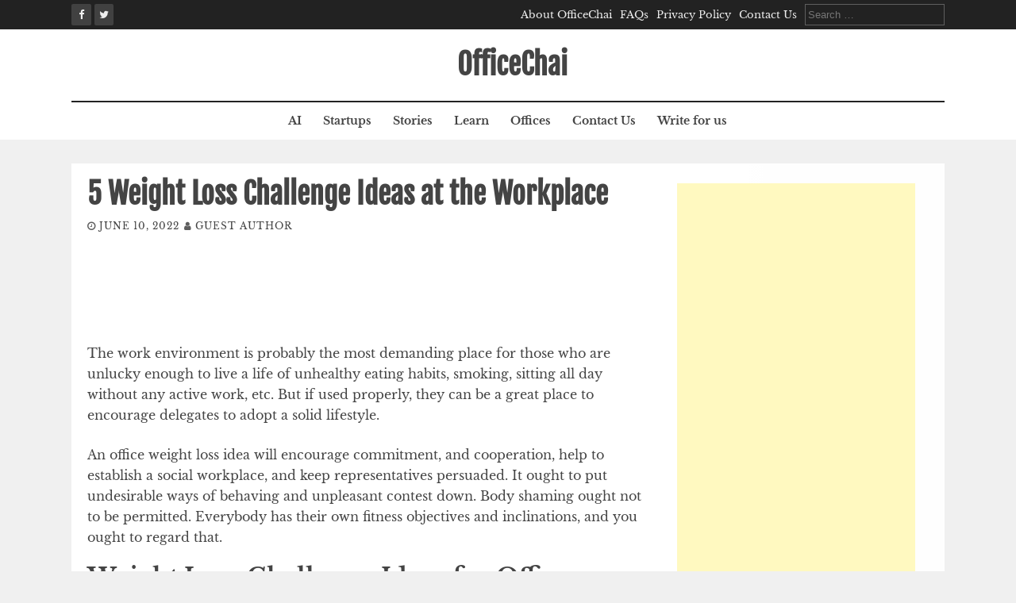

--- FILE ---
content_type: text/html; charset=UTF-8
request_url: https://officechai.com/miscellaneous/5-weight-loss-challenge-ideas-at-the-workplace/
body_size: 13546
content:
<!DOCTYPE html><html lang="en-US"><head><meta charset="UTF-8"><meta name="viewport" content="width=device-width, initial-scale=1"><link rel="profile" href="https://gmpg.org/xfn/11"><link rel="pingback" href="https://officechai.com/xmlrpc.php"> <script defer src="[data-uri]"></script> <meta name='robots' content='index, follow, max-image-preview:large, max-snippet:-1, max-video-preview:-1' /><style>img:is([sizes="auto" i], [sizes^="auto," i]) { contain-intrinsic-size: 3000px 1500px }</style><title>5 Weight Loss Challenge Ideas at the Workplace</title><link rel="canonical" href="https://officechai.com/miscellaneous/5-weight-loss-challenge-ideas-at-the-workplace/" /><meta property="og:locale" content="en_US" /><meta property="og:type" content="article" /><meta property="og:title" content="5 Weight Loss Challenge Ideas at the Workplace" /><meta property="og:description" content="The work environment is probably the most demanding place for those who are unlucky enough to live a life of unhealthy eating habits,..." /><meta property="og:url" content="https://officechai.com/miscellaneous/5-weight-loss-challenge-ideas-at-the-workplace/" /><meta property="og:site_name" content="OfficeChai" /><meta property="article:publisher" content="https://www.facebook.com/OfficeChai/" /><meta property="article:published_time" content="2022-06-10T14:40:10+00:00" /><meta property="article:modified_time" content="2025-02-07T14:03:51+00:00" /><meta property="og:image" content="https://i0.wp.com/officechai.com/wp-content/uploads/2020/02/2026480_21cc_3.jpg?fit=750%2C422&ssl=1" /><meta property="og:image:width" content="750" /><meta property="og:image:height" content="422" /><meta property="og:image:type" content="image/jpeg" /><meta name="author" content="Guest Author" /><meta name="twitter:card" content="summary_large_image" /><meta name="twitter:creator" content="@OfficeChai" /><meta name="twitter:site" content="@OfficeChai" /><meta name="twitter:label1" content="Written by" /><meta name="twitter:data1" content="Guest Author" /><meta name="twitter:label2" content="Est. reading time" /><meta name="twitter:data2" content="5 minutes" /> <script type="application/ld+json" class="yoast-schema-graph">{"@context":"https://schema.org","@graph":[{"@type":"WebPage","@id":"https://officechai.com/miscellaneous/5-weight-loss-challenge-ideas-at-the-workplace/","url":"https://officechai.com/miscellaneous/5-weight-loss-challenge-ideas-at-the-workplace/","name":"5 Weight Loss Challenge Ideas at the Workplace","isPartOf":{"@id":"https://officechai.com/#website"},"primaryImageOfPage":{"@id":"https://officechai.com/miscellaneous/5-weight-loss-challenge-ideas-at-the-workplace/#primaryimage"},"image":{"@id":"https://officechai.com/miscellaneous/5-weight-loss-challenge-ideas-at-the-workplace/#primaryimage"},"thumbnailUrl":"https://i0.wp.com/officechai.com/wp-content/uploads/2020/02/2026480_21cc_3.jpg?fit=750%2C422&ssl=1","datePublished":"2022-06-10T14:40:10+00:00","dateModified":"2025-02-07T14:03:51+00:00","author":{"@id":"https://officechai.com/#/schema/person/6f9933414eeeb2c46923665f27544994"},"breadcrumb":{"@id":"https://officechai.com/miscellaneous/5-weight-loss-challenge-ideas-at-the-workplace/#breadcrumb"},"inLanguage":"en-US","potentialAction":[{"@type":"ReadAction","target":["https://officechai.com/miscellaneous/5-weight-loss-challenge-ideas-at-the-workplace/"]}]},{"@type":"ImageObject","inLanguage":"en-US","@id":"https://officechai.com/miscellaneous/5-weight-loss-challenge-ideas-at-the-workplace/#primaryimage","url":"https://i0.wp.com/officechai.com/wp-content/uploads/2020/02/2026480_21cc_3.jpg?fit=750%2C422&ssl=1","contentUrl":"https://i0.wp.com/officechai.com/wp-content/uploads/2020/02/2026480_21cc_3.jpg?fit=750%2C422&ssl=1","width":750,"height":422},{"@type":"BreadcrumbList","@id":"https://officechai.com/miscellaneous/5-weight-loss-challenge-ideas-at-the-workplace/#breadcrumb","itemListElement":[{"@type":"ListItem","position":1,"name":"Home","item":"https://officechai.com/"},{"@type":"ListItem","position":2,"name":"5 Weight Loss Challenge Ideas at the Workplace"}]},{"@type":"WebSite","@id":"https://officechai.com/#website","url":"https://officechai.com/","name":"OfficeChai","description":"Startups, Businesses And Careers","potentialAction":[{"@type":"SearchAction","target":{"@type":"EntryPoint","urlTemplate":"https://officechai.com/?s={search_term_string}"},"query-input":{"@type":"PropertyValueSpecification","valueRequired":true,"valueName":"search_term_string"}}],"inLanguage":"en-US"},{"@type":"Person","@id":"https://officechai.com/#/schema/person/6f9933414eeeb2c46923665f27544994","name":"Guest Author","image":{"@type":"ImageObject","inLanguage":"en-US","@id":"https://officechai.com/#/schema/person/image/","url":"https://secure.gravatar.com/avatar/7eebf75bae8bc982bcdba1c3157c3c4064a93c857cc8abd77406cafd53332fe6?s=96&d=mm&r=g","contentUrl":"https://secure.gravatar.com/avatar/7eebf75bae8bc982bcdba1c3157c3c4064a93c857cc8abd77406cafd53332fe6?s=96&d=mm&r=g","caption":"Guest Author"},"description":"Experts, contributors and authors who write for OfficeChai.com","url":"https://officechai.com/author/guest-author/"}]}</script> <link rel='dns-prefetch' href='//secure.gravatar.com' /><link rel='dns-prefetch' href='//stats.wp.com' /><link rel='dns-prefetch' href='//v0.wordpress.com' /><link rel='dns-prefetch' href='//jetpack.wordpress.com' /><link rel='dns-prefetch' href='//s0.wp.com' /><link rel='dns-prefetch' href='//public-api.wordpress.com' /><link rel='dns-prefetch' href='//0.gravatar.com' /><link rel='dns-prefetch' href='//1.gravatar.com' /><link rel='dns-prefetch' href='//2.gravatar.com' /><link rel='dns-prefetch' href='//widgets.wp.com' /><link rel='preconnect' href='//i0.wp.com' /><link rel="alternate" type="application/rss+xml" title="OfficeChai &raquo; Feed" href="https://officechai.com/feed/" /><link rel="alternate" type="application/rss+xml" title="OfficeChai &raquo; Comments Feed" href="https://officechai.com/comments/feed/" /><link rel='stylesheet' id='wp-block-library-css' href='https://officechai.com/wp-includes/css/dist/block-library/style.min.css?ver=ce0fc552f04008b64ba68e1c6134aeaf' type='text/css' media='all' /><style id='classic-theme-styles-inline-css' type='text/css'>/*! This file is auto-generated */
.wp-block-button__link{color:#fff;background-color:#32373c;border-radius:9999px;box-shadow:none;text-decoration:none;padding:calc(.667em + 2px) calc(1.333em + 2px);font-size:1.125em}.wp-block-file__button{background:#32373c;color:#fff;text-decoration:none}</style><link rel='stylesheet' id='mediaelement-css' href='https://officechai.com/wp-includes/js/mediaelement/mediaelementplayer-legacy.min.css?ver=4.2.17' type='text/css' media='all' /><link rel='stylesheet' id='wp-mediaelement-css' href='https://officechai.com/wp-includes/js/mediaelement/wp-mediaelement.min.css?ver=ce0fc552f04008b64ba68e1c6134aeaf' type='text/css' media='all' /><style id='jetpack-sharing-buttons-style-inline-css' type='text/css'>.jetpack-sharing-buttons__services-list{display:flex;flex-direction:row;flex-wrap:wrap;gap:0;list-style-type:none;margin:5px;padding:0}.jetpack-sharing-buttons__services-list.has-small-icon-size{font-size:12px}.jetpack-sharing-buttons__services-list.has-normal-icon-size{font-size:16px}.jetpack-sharing-buttons__services-list.has-large-icon-size{font-size:24px}.jetpack-sharing-buttons__services-list.has-huge-icon-size{font-size:36px}@media print{.jetpack-sharing-buttons__services-list{display:none!important}}.editor-styles-wrapper .wp-block-jetpack-sharing-buttons{gap:0;padding-inline-start:0}ul.jetpack-sharing-buttons__services-list.has-background{padding:1.25em 2.375em}</style><style id='global-styles-inline-css' type='text/css'>:root{--wp--preset--aspect-ratio--square: 1;--wp--preset--aspect-ratio--4-3: 4/3;--wp--preset--aspect-ratio--3-4: 3/4;--wp--preset--aspect-ratio--3-2: 3/2;--wp--preset--aspect-ratio--2-3: 2/3;--wp--preset--aspect-ratio--16-9: 16/9;--wp--preset--aspect-ratio--9-16: 9/16;--wp--preset--color--black: #000000;--wp--preset--color--cyan-bluish-gray: #abb8c3;--wp--preset--color--white: #ffffff;--wp--preset--color--pale-pink: #f78da7;--wp--preset--color--vivid-red: #cf2e2e;--wp--preset--color--luminous-vivid-orange: #ff6900;--wp--preset--color--luminous-vivid-amber: #fcb900;--wp--preset--color--light-green-cyan: #7bdcb5;--wp--preset--color--vivid-green-cyan: #00d084;--wp--preset--color--pale-cyan-blue: #8ed1fc;--wp--preset--color--vivid-cyan-blue: #0693e3;--wp--preset--color--vivid-purple: #9b51e0;--wp--preset--gradient--vivid-cyan-blue-to-vivid-purple: linear-gradient(135deg,rgba(6,147,227,1) 0%,rgb(155,81,224) 100%);--wp--preset--gradient--light-green-cyan-to-vivid-green-cyan: linear-gradient(135deg,rgb(122,220,180) 0%,rgb(0,208,130) 100%);--wp--preset--gradient--luminous-vivid-amber-to-luminous-vivid-orange: linear-gradient(135deg,rgba(252,185,0,1) 0%,rgba(255,105,0,1) 100%);--wp--preset--gradient--luminous-vivid-orange-to-vivid-red: linear-gradient(135deg,rgba(255,105,0,1) 0%,rgb(207,46,46) 100%);--wp--preset--gradient--very-light-gray-to-cyan-bluish-gray: linear-gradient(135deg,rgb(238,238,238) 0%,rgb(169,184,195) 100%);--wp--preset--gradient--cool-to-warm-spectrum: linear-gradient(135deg,rgb(74,234,220) 0%,rgb(151,120,209) 20%,rgb(207,42,186) 40%,rgb(238,44,130) 60%,rgb(251,105,98) 80%,rgb(254,248,76) 100%);--wp--preset--gradient--blush-light-purple: linear-gradient(135deg,rgb(255,206,236) 0%,rgb(152,150,240) 100%);--wp--preset--gradient--blush-bordeaux: linear-gradient(135deg,rgb(254,205,165) 0%,rgb(254,45,45) 50%,rgb(107,0,62) 100%);--wp--preset--gradient--luminous-dusk: linear-gradient(135deg,rgb(255,203,112) 0%,rgb(199,81,192) 50%,rgb(65,88,208) 100%);--wp--preset--gradient--pale-ocean: linear-gradient(135deg,rgb(255,245,203) 0%,rgb(182,227,212) 50%,rgb(51,167,181) 100%);--wp--preset--gradient--electric-grass: linear-gradient(135deg,rgb(202,248,128) 0%,rgb(113,206,126) 100%);--wp--preset--gradient--midnight: linear-gradient(135deg,rgb(2,3,129) 0%,rgb(40,116,252) 100%);--wp--preset--font-size--small: 13px;--wp--preset--font-size--medium: 20px;--wp--preset--font-size--large: 36px;--wp--preset--font-size--x-large: 42px;--wp--preset--spacing--20: 0.44rem;--wp--preset--spacing--30: 0.67rem;--wp--preset--spacing--40: 1rem;--wp--preset--spacing--50: 1.5rem;--wp--preset--spacing--60: 2.25rem;--wp--preset--spacing--70: 3.38rem;--wp--preset--spacing--80: 5.06rem;--wp--preset--shadow--natural: 6px 6px 9px rgba(0, 0, 0, 0.2);--wp--preset--shadow--deep: 12px 12px 50px rgba(0, 0, 0, 0.4);--wp--preset--shadow--sharp: 6px 6px 0px rgba(0, 0, 0, 0.2);--wp--preset--shadow--outlined: 6px 6px 0px -3px rgba(255, 255, 255, 1), 6px 6px rgba(0, 0, 0, 1);--wp--preset--shadow--crisp: 6px 6px 0px rgba(0, 0, 0, 1);}:where(.is-layout-flex){gap: 0.5em;}:where(.is-layout-grid){gap: 0.5em;}body .is-layout-flex{display: flex;}.is-layout-flex{flex-wrap: wrap;align-items: center;}.is-layout-flex > :is(*, div){margin: 0;}body .is-layout-grid{display: grid;}.is-layout-grid > :is(*, div){margin: 0;}:where(.wp-block-columns.is-layout-flex){gap: 2em;}:where(.wp-block-columns.is-layout-grid){gap: 2em;}:where(.wp-block-post-template.is-layout-flex){gap: 1.25em;}:where(.wp-block-post-template.is-layout-grid){gap: 1.25em;}.has-black-color{color: var(--wp--preset--color--black) !important;}.has-cyan-bluish-gray-color{color: var(--wp--preset--color--cyan-bluish-gray) !important;}.has-white-color{color: var(--wp--preset--color--white) !important;}.has-pale-pink-color{color: var(--wp--preset--color--pale-pink) !important;}.has-vivid-red-color{color: var(--wp--preset--color--vivid-red) !important;}.has-luminous-vivid-orange-color{color: var(--wp--preset--color--luminous-vivid-orange) !important;}.has-luminous-vivid-amber-color{color: var(--wp--preset--color--luminous-vivid-amber) !important;}.has-light-green-cyan-color{color: var(--wp--preset--color--light-green-cyan) !important;}.has-vivid-green-cyan-color{color: var(--wp--preset--color--vivid-green-cyan) !important;}.has-pale-cyan-blue-color{color: var(--wp--preset--color--pale-cyan-blue) !important;}.has-vivid-cyan-blue-color{color: var(--wp--preset--color--vivid-cyan-blue) !important;}.has-vivid-purple-color{color: var(--wp--preset--color--vivid-purple) !important;}.has-black-background-color{background-color: var(--wp--preset--color--black) !important;}.has-cyan-bluish-gray-background-color{background-color: var(--wp--preset--color--cyan-bluish-gray) !important;}.has-white-background-color{background-color: var(--wp--preset--color--white) !important;}.has-pale-pink-background-color{background-color: var(--wp--preset--color--pale-pink) !important;}.has-vivid-red-background-color{background-color: var(--wp--preset--color--vivid-red) !important;}.has-luminous-vivid-orange-background-color{background-color: var(--wp--preset--color--luminous-vivid-orange) !important;}.has-luminous-vivid-amber-background-color{background-color: var(--wp--preset--color--luminous-vivid-amber) !important;}.has-light-green-cyan-background-color{background-color: var(--wp--preset--color--light-green-cyan) !important;}.has-vivid-green-cyan-background-color{background-color: var(--wp--preset--color--vivid-green-cyan) !important;}.has-pale-cyan-blue-background-color{background-color: var(--wp--preset--color--pale-cyan-blue) !important;}.has-vivid-cyan-blue-background-color{background-color: var(--wp--preset--color--vivid-cyan-blue) !important;}.has-vivid-purple-background-color{background-color: var(--wp--preset--color--vivid-purple) !important;}.has-black-border-color{border-color: var(--wp--preset--color--black) !important;}.has-cyan-bluish-gray-border-color{border-color: var(--wp--preset--color--cyan-bluish-gray) !important;}.has-white-border-color{border-color: var(--wp--preset--color--white) !important;}.has-pale-pink-border-color{border-color: var(--wp--preset--color--pale-pink) !important;}.has-vivid-red-border-color{border-color: var(--wp--preset--color--vivid-red) !important;}.has-luminous-vivid-orange-border-color{border-color: var(--wp--preset--color--luminous-vivid-orange) !important;}.has-luminous-vivid-amber-border-color{border-color: var(--wp--preset--color--luminous-vivid-amber) !important;}.has-light-green-cyan-border-color{border-color: var(--wp--preset--color--light-green-cyan) !important;}.has-vivid-green-cyan-border-color{border-color: var(--wp--preset--color--vivid-green-cyan) !important;}.has-pale-cyan-blue-border-color{border-color: var(--wp--preset--color--pale-cyan-blue) !important;}.has-vivid-cyan-blue-border-color{border-color: var(--wp--preset--color--vivid-cyan-blue) !important;}.has-vivid-purple-border-color{border-color: var(--wp--preset--color--vivid-purple) !important;}.has-vivid-cyan-blue-to-vivid-purple-gradient-background{background: var(--wp--preset--gradient--vivid-cyan-blue-to-vivid-purple) !important;}.has-light-green-cyan-to-vivid-green-cyan-gradient-background{background: var(--wp--preset--gradient--light-green-cyan-to-vivid-green-cyan) !important;}.has-luminous-vivid-amber-to-luminous-vivid-orange-gradient-background{background: var(--wp--preset--gradient--luminous-vivid-amber-to-luminous-vivid-orange) !important;}.has-luminous-vivid-orange-to-vivid-red-gradient-background{background: var(--wp--preset--gradient--luminous-vivid-orange-to-vivid-red) !important;}.has-very-light-gray-to-cyan-bluish-gray-gradient-background{background: var(--wp--preset--gradient--very-light-gray-to-cyan-bluish-gray) !important;}.has-cool-to-warm-spectrum-gradient-background{background: var(--wp--preset--gradient--cool-to-warm-spectrum) !important;}.has-blush-light-purple-gradient-background{background: var(--wp--preset--gradient--blush-light-purple) !important;}.has-blush-bordeaux-gradient-background{background: var(--wp--preset--gradient--blush-bordeaux) !important;}.has-luminous-dusk-gradient-background{background: var(--wp--preset--gradient--luminous-dusk) !important;}.has-pale-ocean-gradient-background{background: var(--wp--preset--gradient--pale-ocean) !important;}.has-electric-grass-gradient-background{background: var(--wp--preset--gradient--electric-grass) !important;}.has-midnight-gradient-background{background: var(--wp--preset--gradient--midnight) !important;}.has-small-font-size{font-size: var(--wp--preset--font-size--small) !important;}.has-medium-font-size{font-size: var(--wp--preset--font-size--medium) !important;}.has-large-font-size{font-size: var(--wp--preset--font-size--large) !important;}.has-x-large-font-size{font-size: var(--wp--preset--font-size--x-large) !important;}
:where(.wp-block-post-template.is-layout-flex){gap: 1.25em;}:where(.wp-block-post-template.is-layout-grid){gap: 1.25em;}
:where(.wp-block-columns.is-layout-flex){gap: 2em;}:where(.wp-block-columns.is-layout-grid){gap: 2em;}
:root :where(.wp-block-pullquote){font-size: 1.5em;line-height: 1.6;}</style><link rel='stylesheet' id='flaxseed-pro-style-css' href='https://officechai.com/wp-content/cache/autoptimize/autoptimize_single_6c36779efdb480053ac0d7e4be6879c5.php?ver=ce0fc552f04008b64ba68e1c6134aeaf' type='text/css' media='all' /><link rel='stylesheet' id='flaxseed-pro-main-theme-style-css' href='https://officechai.com/wp-content/cache/autoptimize/autoptimize_single_a06130427c040d99998040d651ed9cab.php?ver=ce0fc552f04008b64ba68e1c6134aeaf' type='text/css' media='all' /><link rel='stylesheet' id='flaxseed-pro-title-font-css' href='https://officechai.com/wp-content/cache/autoptimize/autoptimize_single_49e7bfa52303fac4449fecf8ed09d96e.php?ver=1753382235' type='text/css' media='all' /><link rel='stylesheet' id='flaxseed-pro-body-font-css' href='https://officechai.com/wp-content/cache/autoptimize/autoptimize_single_f1b31f06fbca6655a275d99d9e644683.php?ver=1753382235' type='text/css' media='all' /><link rel='stylesheet' id='font-awesome-css' href='https://officechai.com/wp-content/plugins/elementor/assets/lib/font-awesome/css/font-awesome.min.css?ver=4.7.0' type='text/css' media='all' /><link rel='stylesheet' id='owlcarousel-css-css' href='https://officechai.com/wp-content/themes/flaxseed-pro/assets/owlcarousel/dist/assets/owl.carousel.min.css?ver=ce0fc552f04008b64ba68e1c6134aeaf' type='text/css' media='all' /><link rel='stylesheet' id='owlcarousel-theme-css-css' href='https://officechai.com/wp-content/themes/flaxseed-pro/assets/owlcarousel/dist/assets/owl.theme.default.min.css?ver=ce0fc552f04008b64ba68e1c6134aeaf' type='text/css' media='all' /><link rel='stylesheet' id='jetpack_likes-css' href='https://officechai.com/wp-content/cache/autoptimize/autoptimize_single_d9c06bb7965f88756b26bcdc5500cf95.php?ver=14.8' type='text/css' media='all' /> <script defer type="text/javascript" src="https://officechai.com/wp-includes/js/jquery/jquery.min.js?ver=3.7.1" id="jquery-core-js"></script> <script defer type="text/javascript" src="https://officechai.com/wp-includes/js/jquery/jquery-migrate.min.js?ver=3.4.1" id="jquery-migrate-js"></script> <script defer type="text/javascript" id="owlcarousel-js-js" data-type="lazy" data-src="https://officechai.com/wp-content/themes/flaxseed-pro/assets/owlcarousel/dist/owl.carousel.min.js?ver=ce0fc552f04008b64ba68e1c6134aeaf"></script> <link rel="https://api.w.org/" href="https://officechai.com/wp-json/" /><link rel="alternate" title="JSON" type="application/json" href="https://officechai.com/wp-json/wp/v2/posts/42708" /><link rel="EditURI" type="application/rsd+xml" title="RSD" href="https://officechai.com/xmlrpc.php?rsd" /><link rel='shortlink' href='https://wp.me/p685C6-b6Q' /><link rel="alternate" title="oEmbed (JSON)" type="application/json+oembed" href="https://officechai.com/wp-json/oembed/1.0/embed?url=https%3A%2F%2Fofficechai.com%2Fmiscellaneous%2F5-weight-loss-challenge-ideas-at-the-workplace%2F" /><link rel="alternate" title="oEmbed (XML)" type="text/xml+oembed" href="https://officechai.com/wp-json/oembed/1.0/embed?url=https%3A%2F%2Fofficechai.com%2Fmiscellaneous%2F5-weight-loss-challenge-ideas-at-the-workplace%2F&#038;format=xml" /><style>img#wpstats{display:none}</style> <script defer src="[data-uri]"></script> <style>.no-js img.lazyload {
				display: none;
			}

			figure.wp-block-image img.lazyloading {
				min-width: 150px;
			}

			.lazyload,
			.lazyloading {
				--smush-placeholder-width: 100px;
				--smush-placeholder-aspect-ratio: 1/1;
				width: var(--smush-placeholder-width) !important;
				aspect-ratio: var(--smush-placeholder-aspect-ratio) !important;
			}

						.lazyload, .lazyloading {
				opacity: 0;
			}

			.lazyloaded {
				opacity: 1;
				transition: opacity 400ms;
				transition-delay: 0ms;
			}</style><style>#masthead .site-title a { color: ##444444; } 
		.title-font, #secondary .widget-title { font-family: Fjalla One, sans-serif; } 
		.body-font, body, #secondary, .flaxseed-pro .out-thumb .postedon { font-family: Libre Baskerville, serif; }</style><meta name="generator" content="Elementor 3.33.2; features: e_font_icon_svg, additional_custom_breakpoints; settings: css_print_method-external, google_font-enabled, font_display-swap"><style>.e-con.e-parent:nth-of-type(n+4):not(.e-lazyloaded):not(.e-no-lazyload),
				.e-con.e-parent:nth-of-type(n+4):not(.e-lazyloaded):not(.e-no-lazyload) * {
					background-image: none !important;
				}
				@media screen and (max-height: 1024px) {
					.e-con.e-parent:nth-of-type(n+3):not(.e-lazyloaded):not(.e-no-lazyload),
					.e-con.e-parent:nth-of-type(n+3):not(.e-lazyloaded):not(.e-no-lazyload) * {
						background-image: none !important;
					}
				}
				@media screen and (max-height: 640px) {
					.e-con.e-parent:nth-of-type(n+2):not(.e-lazyloaded):not(.e-no-lazyload),
					.e-con.e-parent:nth-of-type(n+2):not(.e-lazyloaded):not(.e-no-lazyload) * {
						background-image: none !important;
					}
				}</style><link rel="icon" href="https://i0.wp.com/officechai.com/wp-content/uploads/2016/01/cropped-tie-icon-46091.png?fit=32%2C32&#038;ssl=1" sizes="32x32" /><link rel="icon" href="https://i0.wp.com/officechai.com/wp-content/uploads/2016/01/cropped-tie-icon-46091.png?fit=192%2C192&#038;ssl=1" sizes="192x192" /><link rel="apple-touch-icon" href="https://i0.wp.com/officechai.com/wp-content/uploads/2016/01/cropped-tie-icon-46091.png?fit=180%2C180&#038;ssl=1" /><meta name="msapplication-TileImage" content="https://i0.wp.com/officechai.com/wp-content/uploads/2016/01/cropped-tie-icon-46091.png?fit=270%2C270&#038;ssl=1" /></head> <script defer src="https://www.googletagmanager.com/gtag/js?id=UA-36882006-2"></script> <script defer src="[data-uri]"></script> <body class="wp-singular post-template-default single single-post postid-42708 single-format-standard wp-theme-flaxseed-pro elementor-default elementor-kit-57537"> <a class="skip-link screen-reader-text" href="#content">Skip to content</a><div id="top-bar"><div class="container"><div class="top-bar-date"><div id="social"> <a class="" href="https://www.facebook.com/officechai"><i class="fa fa-fw fa-facebook"></i></a> <a class="" href="https://www.twitter.com/officechai"><i class="fa fa-fw fa-twitter"></i></a></div></div><div class="top-bar-right"><div class="short-menu"><div class="menu-menu-1-container"><ul id="menu-menu-1" class="menu"><li id="menu-item-36567" class="menu-item menu-item-type-post_type menu-item-object-page menu-item-36567"><a href="https://officechai.com/about/">About OfficeChai</a></li><li id="menu-item-36568" class="menu-item menu-item-type-post_type menu-item-object-page menu-item-36568"><a href="https://officechai.com/faq/">FAQs</a></li><li id="menu-item-36570" class="menu-item menu-item-type-post_type menu-item-object-page menu-item-36570"><a href="https://officechai.com/privacy-policy/">Privacy Policy</a></li><li id="menu-item-36569" class="menu-item menu-item-type-post_type menu-item-object-page menu-item-36569"><a href="https://officechai.com/contact-us/">Contact Us</a></li></ul></div></div><div class="top-bar-search-form"><form role="search" method="get" class="search-form" action="https://officechai.com/"> <label> <span class="screen-reader-text">Search for:</span> <input type="search" class="search-field" placeholder="Search &hellip;" value="" name="s" /> </label> <input type="submit" class="search-submit" value="Search" /></form></div></div></div></div><header id="masthead" class="site-header" role="banner"><div class="container logo-container top-container"><div id="mobile-search-icon"><button id="searchicon"><i class="fa fa-search"></i></button></div><div class="site-branding"><div id="text-title-desc"><div class="site-title title-font"><a href="https://officechai.com/" rel="home"> OfficeChai </a></div></div></div><div id="menu-icon"><button href="#menu" class="toggle-menu-link"><i class="fa fa-bars"></i></button></div></div><div class="primary-menu-parent"><div class="container"><nav id="site-navigation" class="main-navigation" role="navigation"><div class="menu-menu-2-container"><ul id="menu-menu-2" class="menu"><li id="menu-item-50708" class="menu-item menu-item-type-taxonomy menu-item-object-category menu-item-50708"><a href="https://officechai.com/category/ai/">AI</a></li><li id="menu-item-2832" class="menu-item menu-item-type-taxonomy menu-item-object-category menu-item-2832"><a href="https://officechai.com/category/startups/">Startups</a></li><li id="menu-item-2191" class="menu-item menu-item-type-taxonomy menu-item-object-category menu-item-2191"><a href="https://officechai.com/category/stories/">Stories</a></li><li id="menu-item-2193" class="menu-item menu-item-type-taxonomy menu-item-object-category menu-item-2193"><a href="https://officechai.com/category/learn/">Learn</a></li><li id="menu-item-12395" class="menu-item menu-item-type-taxonomy menu-item-object-category menu-item-12395"><a href="https://officechai.com/category/offices/">Offices</a></li><li id="menu-item-36546" class="menu-item menu-item-type-post_type menu-item-object-page menu-item-36546"><a href="https://officechai.com/contact-us/">Contact Us</a></li><li id="menu-item-36547" class="menu-item menu-item-type-post_type menu-item-object-page menu-item-36547"><a href="https://officechai.com/contact-us/write-for-us/">Write for us</a></li></ul></div></nav></div></div><div id="jumbosearch"><div class="container"><div class="form"><form role="search" method="get" class="search-form" action="https://officechai.com/"> <label> <span class="screen-reader-text">Search for:</span> <input type="search" class="search-field" placeholder="Search &hellip;" value="" name="s" /> </label> <input type="submit" class="search-submit" value="Search" /></form></div></div></div></header><div id="page" class="hfeed site"><div class="mega-container"><div id="content" class="site-content container"><div id="primary-mono" class="content-area md-8"><main id="main" class="site-main" role="main"><article id="post-42708" class="post-42708 post type-post status-publish format-standard has-post-thumbnail hentry category-miscellaneous"><header class="entry-header"><h1 class="entry-title title-font">5 Weight Loss Challenge Ideas at the Workplace</h1><div class="entry-meta"> <span class="posted-on"><i class="fa fa-clock-o"></i> <a href="https://officechai.com/miscellaneous/5-weight-loss-challenge-ideas-at-the-workplace/" rel="bookmark"><time class="entry-date published" datetime="2022-06-10T20:10:10+05:30">June 10, 2022</time><time class="updated" datetime="2025-02-07T19:33:51+05:30">February 7, 2025</time></a></span><span class="byline"> <span class="author vcard"><i class="fa fa-user"></i> <a class="url fn n" href="https://officechai.com/author/guest-author/">Guest Author</a></span></span></div></header><div class="entry-content"><figure class="wp-block-image"><img decoding="async" data-src="https://lh6.googleusercontent.com/B8U174zjIzIjRkbUq3U4svFiHOfjmc86Bfq_H-UaqIphqg9G4cdD4FJlOSyO_NlC4eoVgJmHhqDPjTik65-m79tTAbHVopUxKQSYOJqUkOeTL1i0jnhuu6xfOYz-eh0EKT9SW5t9-T06j1NoxA" alt="" src="[data-uri]" class="lazyload" /></figure><p>The work environment is probably the most demanding place for those who are unlucky enough to live a life of unhealthy eating habits, smoking, sitting all day without any active work, etc. But if used properly, they can be a great place to encourage delegates to adopt a solid lifestyle.</p><p>An office weight loss idea will encourage commitment, and cooperation, help to establish a social workplace, and keep representatives persuaded. It ought to put undesirable ways of behaving and unpleasant contest down. Body shaming ought not to be permitted. Everybody has their own fitness objectives and inclinations, and you ought to regard that.</p><h2 class="wp-block-heading"><strong>Weight Loss Challenge Ideas for Office Workers</strong></h2><p>Assuming you&#8217;re attempting to get in shape, setting up a challenge with your peers can help keep you motivated. Working out in a group can bring benefits that you cannot reap if you work out alone, as a 2016 study suggests. You must first decide on your weight loss goals and whether you want your challenge to be group-based or individual.</p><h3 class="wp-block-heading">Adequate Burning of Calories</h3><p>One method for making a workplace challenge with your friends is to pick a certain duration of time and challenge yourself to exercise, walk or run a certain amount of miles during that time period. The Health Canal Magazine recommends approximately 150 minutes of aerobic exercise per week and 2 strength training sessions per week.</p><p>One great way to burn calories at work is to do different desk exercises. Some of the most popular and easy exercises to do at your desk are deep breathing,&nbsp; shrugging, toning your legs, chair squads, sitting abs twists, etc.</p><h3 class="wp-block-heading">Monitor The Intake of Calories</h3><p>Encourage members to eat healthy foods, work out regularly, and increase water intake.&nbsp; One of the benefits of this weight loss guideline plan is that it will provide you with nutrition guidelines that you want to be fit as well as eat a variety of foods that will improve your overall health, wellness, and focus.</p><p>As your weight loss competition progress further and everyone in your office is on a &#8220;fit and solid&#8221; track, use this opportunity to design activities that have positive impacts on your workers&#8217; lifestyles. such as lectures on nutrition management, low-fat cooking classes, high-fiber, and low-calorie foods.</p><h3 class="wp-block-heading">Routine Body Scans</h3><p>Bodyweight and other measurements such as body fat percentage, BMI, etc should be recorded at the start of the contest and after regular intervals perhaps after every two weeks. Pick somebody who is honest, fair, and ready to work with classified information.</p><p>Individuals in many cases are touchy about their body weight.&nbsp; Try to keep up the privacy of any such private data.&nbsp; Regard individuals and don&#8217;t discuss their body weight beyond the weigh-in.&nbsp; To guarantee protection,&nbsp; just report the percentage that every individual lost.</p><h3 class="wp-block-heading">Make A Support Group For Participants</h3><p>Getting thinner takes a ton of devotion. Participants could require moral support at some time. The TV show &#8220;The Biggest Loser&#8221; fills in as a model and motivation for weight reduction contests. Create a support group and timetable meetings for all candidates each week..&nbsp;</p><p>Where the participants can discuss their success stories, and challenges they faced, their mental health, workout plans and can get help if needed. This is additionally an optimal opportunity to acquire speakers or fitness trainers to discuss things,&nbsp; for example, diet and workouts to make the challenge more educational.</p><h3 class="wp-block-heading">Organizing Group Workouts</h3><p>Everybody should empower and persuade one another to lose weight.&nbsp; Plan at least 1 group <a href="https://officechai.com/learn/10-simple-exercises-can-office/">workout per week</a> so you don&#8217;t overpower your participants. Activities such as group jogging after work and cycling once or twice a week is not only fun but also encourage group workouts.</p><p>Permit others in the workplace to participate in this healthy activity. You could get a few new contestants to join after they see the progress of the community that you&#8217;re building. Keep the intensity of these exercises low so that their fitness level does not stop them from joining this office weight loss challenge.</p><h2 class="wp-block-heading"><strong>How to Get Everyone On Board</strong></h2><p>Advise your colleagues about the advantages of the idea of losing weight in the work environment. Ensure them that you intend to make a weight loss competition since you care for their wellbeing and prosperity. Divide employees into groups of four or five for this health journey. Group-based weight loss challenges will ensure workers keep each other persuaded. Collect proven food intake, exercise tips, and techniques. Purchase a weighing scale and record body weight before the contest and every two weeks.</p><p>Announce the weight loss rewards, incentives, and prize money. You can likewise save a fabulous award for the triumphant group i.e “the biggest loser”. Also, after the effective fulfillment of the activity when It&#8217;s time to get everybody together and declare the biggest loser, orchestrate a little outside excursion festivity.</p><h2 class="wp-block-heading"><strong>The Importance of Weight Management</strong></h2><p>There is a wide range of reasons why weight management is so significant. Carrying on with life at an undesirable weight will adversely influence each part of your being. Being overweight influences your certainty, your feelings, your confidence, your emotional wellness, your efficiency, and your actual wellbeing. Weight reduction is something other than vanity, however, it works on the nature of your life and each part of your being.</p><p>Resources found in this article show that if you carry on with life at an undesirable weight a portion of these infections and ailments incorporate such as sleep apnea, hypertension, diabetes, infertility, malignancy, coronary illness, stroke, osteoarthritis, and other medical issues. <a href="https://www.forbes.com/sites/forbeshumanresourcescouncil/2022/03/25/health-is-wealth-why-prioritizing-employee-well-being-leads-to-better-business-outcomes/">Getting more fit</a> is probably the simplest method to avoid these conditions.</p><h2 class="wp-block-heading"><strong>Conclusion</strong></h2><p>An office weight loss plan is certainly not a quick method for getting in shape. Instead, it will guide employees on how to keep their weight within normal limits without interrupting their office routines. In fact, they will feel better and happier instead of feeling tired all the time. It will encourage employees to develop habits of eating the right foods and maintain their weight in the long run.</p><p>One of the many advantages of this kind of exercise in the office is that it furnishes the employees with a sense of responsibility. Whenever they realize that somebody will monitor them and get information about their eating regimen, workout practice, and supplementation plan, they&#8217;ll do whatever it takes to be on track to eat the right foods and work out daily.</p></div><footer class="entry-footer"> <span class="cat-links">Posted in <a href="https://officechai.com/category/miscellaneous/" rel="category tag">miscellaneous</a></span></footer></article></main></div><div id="secondary" class="widget-area md-4" role="complementary"><aside id="text-7" class="widget widget_text"><div class="textwidget"><script async src="//pagead2.googlesyndication.com/pagead/js/adsbygoogle.js"></script>  <ins class="adsbygoogle"
 style="display:inline-block;width:300px;height:600px"
 data-ad-client="ca-pub-8752170187440412"
 data-ad-slot="6575310674"></ins> <script>(adsbygoogle = window.adsbygoogle || []).push({});</script></div></aside><aside id="text-5" class="widget widget_text"><div class="textwidget"><a href="https://twitter.com/OfficeChai" class="twitter-follow-button" data-show-count="false" data-size="large">Follow @OfficeChai</a> <script defer src="[data-uri]"></script></div></aside></div></div></div></div><div id="footer-sidebar" class="widget-area"><div class="container"><div class="footer-column md-4 sm-4"><aside id="categories-6" class="widget widget_categories"><h3 class="widget-title title-font"><span>Categories</span></h3><ul><li class="cat-item cat-item-1029"><a href="https://officechai.com/category/ai/">AI</a></li><li class="cat-item cat-item-1040"><a href="https://officechai.com/category/consciousness/">Consciousness</a></li><li class="cat-item cat-item-555"><a href="https://officechai.com/category/first-person/">First Person</a></li><li class="cat-item cat-item-68"><a href="https://officechai.com/category/learn/infographics/">Infographics</a></li><li class="cat-item cat-item-10"><a href="https://officechai.com/category/learn/">Learn</a></li><li class="cat-item cat-item-1013"><a href="https://officechai.com/category/manufacturing/">Manufacturing</a></li><li class="cat-item cat-item-1"><a href="https://officechai.com/category/miscellaneous/">miscellaneous</a></li><li class="cat-item cat-item-202"><a href="https://officechai.com/category/news/">News</a></li><li class="cat-item cat-item-14"><a href="https://officechai.com/category/office-humour/">Office Humour</a></li><li class="cat-item cat-item-481"><a href="https://officechai.com/category/offices/">Offices</a></li><li class="cat-item cat-item-1041"><a href="https://officechai.com/category/robotics/">Robotics</a></li><li class="cat-item cat-item-254"><a href="https://officechai.com/category/startups/">Startups</a></li><li class="cat-item cat-item-46"><a href="https://officechai.com/category/stories/">Stories</a></li><li class="cat-item cat-item-105"><a href="https://officechai.com/category/uncorporate-jobs/">Uncorporate Jobs</a></li><li class="cat-item cat-item-20"><a href="https://officechai.com/category/videos/">Videos</a></li></ul></aside></div></div></div><footer id="colophon" class="site-footer title-font menu-enabled" role="contentinfo"><div class="container"><div class="site-info"><div class="md-6 copyright"> (C) OfficeChai 2020. All rights reserved.</div><div class="md-6"><div class="short-menu"><div class="menu-menu-1-container"><ul id="menu-menu-3" class="menu"><li class="menu-item menu-item-type-post_type menu-item-object-page menu-item-36567"><a href="https://officechai.com/about/">About OfficeChai</a></li><li class="menu-item menu-item-type-post_type menu-item-object-page menu-item-36568"><a href="https://officechai.com/faq/">FAQs</a></li><li class="menu-item menu-item-type-post_type menu-item-object-page menu-item-36570"><a href="https://officechai.com/privacy-policy/">Privacy Policy</a></li><li class="menu-item menu-item-type-post_type menu-item-object-page menu-item-36569"><a href="https://officechai.com/contact-us/">Contact Us</a></li></ul></div></div></div></div></div></footer><nav id="menu" class="panel" role="navigation"> <button class="go-to-bottom"><i class="fa fa-down"></i></button> <button id="close-menu" class="toggle-menu-link"><i class="fa fa-times"></i></button><div class="menu-mobile-menu-container"><ul id="menu-mobile-menu" class="menu"><li id="menu-item-37106" class="menu-item menu-item-type-taxonomy menu-item-object-category menu-item-37106"><a href="https://officechai.com/category/startups/">Startups</a></li><li id="menu-item-37107" class="menu-item menu-item-type-taxonomy menu-item-object-category menu-item-37107"><a href="https://officechai.com/category/stories/">Stories</a></li><li id="menu-item-37108" class="menu-item menu-item-type-taxonomy menu-item-object-category menu-item-37108"><a href="https://officechai.com/category/learn/">Learn</a></li><li id="menu-item-37109" class="menu-item menu-item-type-taxonomy menu-item-object-category menu-item-37109"><a href="https://officechai.com/category/office-humour/">Office Humour</a></li><li id="menu-item-37110" class="menu-item menu-item-type-taxonomy menu-item-object-category menu-item-37110"><a href="https://officechai.com/category/offices/">Offices</a></li><li id="menu-item-37111" class="menu-item menu-item-type-taxonomy menu-item-object-category menu-item-37111"><a href="https://officechai.com/category/first-person/">First Person</a></li><li id="menu-item-37112" class="menu-item menu-item-type-taxonomy menu-item-object-category menu-item-37112"><a href="https://officechai.com/category/videos/">Videos</a></li><li id="menu-item-37113" class="menu-item menu-item-type-post_type menu-item-object-page menu-item-37113"><a href="https://officechai.com/contact-us/write-for-us/">Write for us</a></li><li id="menu-item-37114" class="menu-item menu-item-type-post_type menu-item-object-page menu-item-37114"><a href="https://officechai.com/contact-us/">Contact Us</a></li></ul></div> <button class="go-to-top"><i class="fa fa-up"></i></button></nav> <script type="speculationrules">{"prefetch":[{"source":"document","where":{"and":[{"href_matches":"\/*"},{"not":{"href_matches":["\/wp-*.php","\/wp-admin\/*","\/wp-content\/uploads\/*","\/wp-content\/*","\/wp-content\/plugins\/*","\/wp-content\/themes\/flaxseed-pro\/*","\/*\\?(.+)"]}},{"not":{"selector_matches":"a[rel~=\"nofollow\"]"}},{"not":{"selector_matches":".no-prefetch, .no-prefetch a"}}]},"eagerness":"conservative"}]}</script> <script type="importmap" id="wp-importmap">{"imports":{"@wordpress\/interactivity":"https:\/\/officechai.com\/wp-includes\/js\/dist\/script-modules\/interactivity\/index.min.js?ver=55aebb6e0a16726baffb"}}</script> <script type="module" src="https://officechai.com/wp-content/plugins/jetpack/jetpack_vendor/automattic/jetpack-forms/src/contact-form/../../dist/modules/form/view.js?ver=14.8" id="jp-forms-view-js-module"></script> <link rel="modulepreload" href="https://officechai.com/wp-includes/js/dist/script-modules/interactivity/index.min.js?ver=55aebb6e0a16726baffb" id="@wordpress/interactivity-js-modulepreload"><script type="application/json" id="wp-script-module-data-@wordpress/interactivity">{"config":{"jetpack/form":{"error_types":{"is_required":"This field is required.","invalid_form_empty":"The form you are trying to submit is empty.","invalid_form":"Please fill out the form correctly."}}}}</script> <script defer src="[data-uri]"></script> <script defer type="text/javascript" src="https://officechai.com/wp-content/themes/flaxseed-pro/assets/js/bigSlide.min.js" id="bigslide-js"></script> <script defer type="text/javascript" src="https://officechai.com/wp-content/cache/autoptimize/autoptimize_single_67cd593195149a3a3ae9c2d5a38e6f57.php" id="flaxseed-pro-js-js"></script> <script defer type="text/javascript" id="smush-lazy-load-js" data-type="lazy" data-src="https://officechai.com/wp-content/plugins/wp-smushit/app/assets/js/smush-lazy-load.min.js?ver=3.20.0"></script> <script type="text/javascript" id="jetpack-stats-js-before">_stq = window._stq || [];
_stq.push([ "view", JSON.parse("{\"v\":\"ext\",\"blog\":\"90586222\",\"post\":\"42708\",\"tz\":\"5.5\",\"srv\":\"officechai.com\",\"j\":\"1:14.8\"}") ]);
_stq.push([ "clickTrackerInit", "90586222", "42708" ]);</script> <script type="text/javascript" src="https://stats.wp.com/e-202604.js" id="jetpack-stats-js" defer="defer" data-wp-strategy="defer"></script> <script defer id="flying-scripts" src="[data-uri]"></script> <script defer src="https://static.cloudflareinsights.com/beacon.min.js/vcd15cbe7772f49c399c6a5babf22c1241717689176015" integrity="sha512-ZpsOmlRQV6y907TI0dKBHq9Md29nnaEIPlkf84rnaERnq6zvWvPUqr2ft8M1aS28oN72PdrCzSjY4U6VaAw1EQ==" data-cf-beacon='{"version":"2024.11.0","token":"1a6ec4f6a09546f4a1ba8610f34241fa","r":1,"server_timing":{"name":{"cfCacheStatus":true,"cfEdge":true,"cfExtPri":true,"cfL4":true,"cfOrigin":true,"cfSpeedBrain":true},"location_startswith":null}}' crossorigin="anonymous"></script>
</body></html>
<!-- Dynamic page generated in 0.298 seconds. -->
<!-- Cached page generated by WP-Super-Cache on 2026-01-22 15:06:08 -->

<!-- super cache -->

--- FILE ---
content_type: text/html; charset=utf-8
request_url: https://www.google.com/recaptcha/api2/aframe
body_size: 268
content:
<!DOCTYPE HTML><html><head><meta http-equiv="content-type" content="text/html; charset=UTF-8"></head><body><script nonce="AfwAGJeCZvdY0N4TpQdDFQ">/** Anti-fraud and anti-abuse applications only. See google.com/recaptcha */ try{var clients={'sodar':'https://pagead2.googlesyndication.com/pagead/sodar?'};window.addEventListener("message",function(a){try{if(a.source===window.parent){var b=JSON.parse(a.data);var c=clients[b['id']];if(c){var d=document.createElement('img');d.src=c+b['params']+'&rc='+(localStorage.getItem("rc::a")?sessionStorage.getItem("rc::b"):"");window.document.body.appendChild(d);sessionStorage.setItem("rc::e",parseInt(sessionStorage.getItem("rc::e")||0)+1);localStorage.setItem("rc::h",'1769074571773');}}}catch(b){}});window.parent.postMessage("_grecaptcha_ready", "*");}catch(b){}</script></body></html>

--- FILE ---
content_type: text/css; charset=utf-8
request_url: https://officechai.com/wp-content/cache/autoptimize/autoptimize_single_a06130427c040d99998040d651ed9cab.php?ver=ce0fc552f04008b64ba68e1c6134aeaf
body_size: 7044
content:
.lg-1,.lg-10,.lg-11,.lg-12,.lg-2,.lg-3,.lg-4,.lg-5,.lg-6,.lg-7,.lg-8,.lg-9,.md-1,.md-10,.md-11,.md-12,.md-2,.md-3,.md-4,.md-5,.md-6,.md-7,.md-8,.md-9,.sm-1,.sm-10,.sm-11,.sm-12,.sm-2,.sm-3,.sm-4,.sm-5,.sm-6,.sm-7,.sm-8,.sm-9,.xs-1,.xs-10,.xs-11,.xs-12,.xs-2,.xs-3,.xs-4,.xs-5,.xs-6,.xs-7,.xs-8,.xs-9{position:relative;min-height:1px;padding-left:15px;padding-right:15px}.xs-1,.xs-10,.xs-11,.xs-12,.xs-2,.xs-3,.xs-4,.xs-5,.xs-6,.xs-7,.xs-8,.xs-9{float:left}.xs-12{width:100%}.xs-11{width:91.66666667%}.xs-10{width:83.33333333%}.xs-9{width:75%}.xs-8{width:66.66666667%}.xs-7{width:58.33333333%}.xs-6{width:50%}.xs-5{width:41.66666667%}.xs-4{width:33.33333333%}.xs-3{width:25%}.xs-2{width:16.66666667%}.xs-1{width:8.33333333%}@media (max-width:767px){.featured-post-2-thumbnail-secondary{max-height:200px !important;object-fit:fill}}@media (min-width:768px){.sm-1,.sm-10,.sm-11,.sm-12,.sm-2,.sm-3,.sm-4,.sm-5,.sm-6,.sm-7,.sm-8,.sm-9{float:left}.sm-12{width:100%}.sm-11{width:91.66666667%}.sm-10{width:83.33333333%}.sm-9{width:75%}.sm-8{width:66.66666667%}.sm-7{width:58.33333333%}.sm-6{width:50%}.sm-5{width:41.66666667%}.sm-4{width:33.33333333%}.sm-3{width:25%}.sm-2{width:16.66666667%}.sm-1{width:8.33333333%}}@media (min-width:992px){.md-1,.md-10,.md-11,.md-12,.md-2,.md-3,.md-4,.md-5,.md-6,.md-7,.md-8,.md-9{float:left}.md-12{width:100%}.md-11{width:91.66666667%}.md-10{width:83.33333333%}.md-9{width:75%}.md-8{width:66.66666667%}.md-7{width:58.33333333%}.md-6{width:50%}.md-5{width:41.66666667%}.md-4{width:33.33333333%}.md-3{width:25%}.md-2{width:16.66666667%}.md-1{width:8.33333333%}}@media (min-width:1200px){.lg-1,.lg-10,.lg-11,.lg-12,.lg-2,.lg-3,.lg-4,.lg-5,.lg-6,.lg-7,.lg-8,.lg-9{float:left}.lg-12{width:100%}.lg-11{width:91.66666667%}.lg-10{width:83.33333333%}.lg-9{width:75%}.lg-8{width:66.66666667%}.lg-7{width:58.33333333%}.lg-6{width:50%}.lg-5{width:41.66666667%}.lg-4{width:33.33333333%}.lg-3{width:25%}.lg-2{width:16.66666667%}.lg-1{width:8.33333333%}}.body-font{font-family:"Work Sans",Arial,sans-serif}.title-font{font-family:"Libre Baskerville","Times","Times News Roman",serif}#page,.container{max-width:1100px;margin:auto}#page{margin-top:30px}@media screen and (max-width:767px){#page{margin-top:0}}body{font-family:"Work Sans",Arial,sans-serif;background:#f0f0f0;word-wrap:break-word;overflow:hidden}.mega-container{background:#fff;background:linear-gradient(to right,#fff,rgba(255,255,255,.99),rgba(255,255,255,.9));max-width:1170px;margin:auto;margin-top:0;overflow:visible;position:relative}a{color:#24a57c;cursor:pointer;text-decoration:none}#top-bar a:hover,#masthead a:hover,#page a:hover,.featured-carousel a:hover,.featured-style1 a:hover{text-decoration:underline}#top-bar a:focus,#masthead a:focus,#page a:focus,.featured-carousel a:focus,.featured-style1 a:focus{outline:#22aaa1 1px solid}.section-title{color:#5ba3b1;text-transform:uppercase;font-weight:700;font-size:24px;margin-bottom:10px;margin-top:5px;position:relative;z-index:3;text-align:left;font-family:"Libre Baskerville","Times","Times News Roman",serif}@media screen and (max-width:991px){.section-title{margin-top:20px}}.section-title span{background:#fff;position:relative;padding:5px 8px;padding-right:15px;z-index:1;display:inline-block}#content{margin-top:0;padding-top:10px;margin-bottom:30px}#content:first-child{margin-top:25px}#main{overflow:visible;clear:both}#primary .section-title span{padding-left:0}.layer{position:absolute;left:0;top:0;right:0;bottom:0;background:rgba(0,0,0,.6)}.theme-button{box-shadow:none;text-shadow:none;padding:10px;background:#fff;color:#22aaa1;border:1px solid #ccc;border-radius:3px;font-size:1.2rem;line-height:1}::selection{background-color:#22aaa1;color:#fff}::-moz-selection{background-color:#22aaa1;color:#fff}::-o-selection{background-color:#22aaa1;color:#fff}::-ms-selection{background-color:#22aaa1;color:#fff}::-webkit-selection{background-color:#22aaa1;color:#fff}#top-bar{background:#222;color:#eee;overflow:auto;font-size:13px;padding:5px}#top-bar a{color:#eee}#top-bar a:hover{color:#eee;text-decoration:underline}.top-bar-date{float:left;padding:0}.top-bar-right{float:right}.short-menu{display:inline-block}.short-menu ul{list-style:none;margin:0}.short-menu ul li{display:inline-block;margin-right:10px}.short-menu ul li ul{display:none}@media screen and (max-width:767px){.short-menu{display:none}}#social{display:inline;margin-right:5px}#social a{color:#eee;padding:4px;display:inline-block;background:#414141;border-radius:2px}#social a:hover{color:#22aaa1}.top-bar-search-form{display:inline-block}.top-bar-search-form input[type=search]{background:#222;border:solid 1px #5f5f5f;border-radius:0;outline:none;color:#eee}.top-bar-search-form input[type=search]:focus{outline:solid 2px #22aaa1}.top-bar-search-form input[type=submit]{background:#414141;color:#eee;box-shadow:none;text-shadow:none;border:none;display:none}@media screen and (max-width:767px){.top-bar-search-form{display:none}}.top-container{display:flex;flex-wrap:wrap;padding:0}@media screen and (max-width:767px){.container{padding:0 6px}}#masthead{position:relative;z-index:90;clear:both;background:#fff;background-size:cover}#masthead .layer{background:rgba(0,0,0,0)}#masthead .site-branding{padding:18px 0;overflow:hidden;display:inline-block;text-align:center;width:100%}#masthead #text-title-desc{clear:none;vertical-align:middle;padding-left:10px}@media screen and (max-width:767px){#masthead #text-title-desc{padding-left:0}}#masthead .site-title{font-size:36px;font-weight:600;margin-top:0;margin-bottom:0}#masthead .site-title a{color:#444}#masthead .site-title a:hover{text-decoration:none;color:#22aaa1}#masthead #searchicon{cursor:pointer}#masthead #site-logo{display:block;text-align:center}@media screen and (max-width:767px){#masthead #site-logo img{max-width:200px}}@media screen and (max-width:767px){#masthead .toggle-menu-link{order:1}}#masthead #mobile-search-icon{display:none}#masthead #mobile-search-icon a{color:#000}#masthead #jumbosearch{display:none}#masthead.header-style-1 #site-logo-left{display:inline-block;text-align:left}#masthead.header-style-1 #site-logo-left img{max-width:50px}@media screen and (max-width:767px){#masthead.header-style-1 #site-logo-left{display:block;text-align:center}}#masthead.header-style-1 .site-title{margin-top:-40px}@media screen and (max-width:767px){#masthead.header-style-1 .site-title{margin-top:auto}}#masthead.header-style-1 #text-title-desc{display:inline-block;clear:none;vertical-align:middle;text-align:left;padding-left:0;margin-top:-42px}@media screen and (max-width:767px){#masthead.header-style-1 #text-title-desc{padding-left:0;margin-top:0}}#masthead.header-style-1 #site-navigation{border:none;text-align:left}#masthead.header-style-1 .site-branding{display:flex;align-items:center;justify-content:space-between;overflow:visible;text-align:left}@media screen and (max-width:767px){#masthead.header-style-1 .site-branding{text-align:center}}#masthead.header-style-1 .site-branding #text-title-desc{margin-top:0}@media screen and (max-width:767px){.top-container{background:rgba(0,0,0,.1)}#menu{z-index:999;background:#333}#menu ul{margin-top:50px;margin-left:0;padding-left:0;list-style:none;text-align:left}#menu ul a{display:block;width:100%;padding:10px 15px;border-bottom:solid 1px #424242;color:#eee}#masthead #mobile-search-icon{display:inline-block;float:left;width:25px;text-align:center;font-size:21px;position:relative;top:-10px}#masthead #mobile-search-icon button{display:inline-block;padding:13px 15px;background:0 0;border:none;box-shadow:none;font-size:20px;background:#eee;margin-top:20px;border-radius:4px}#masthead #menu-icon{width:25px;float:right;position:relative;top:-10px}#masthead #menu-icon button{display:inline-block !important;padding:13px 15px;background:0 0;border:none;box-shadow:none;font-size:20px;background:#eee;margin-top:20px;border-radius:4px}#masthead .site-branding{width:calc(100% - 70px);text-align:center;padding:13px}#masthead .site-branding .site-title{font-size:21px}.logo-container{background:#fff;box-shadow:0 0 5px rgba(0,0,0,.2);display:flex;justify-content:space-between;align-items:center}#jumbosearch{background:#fafafa;border-top:solid 1px #e8e8e8;padding:15px}#jumbosearch input[type=submit],#jumbosearch button{display:none}#jumbosearch input[type=search]{width:calc(100% - 5px)}#jumbosearch .container{padding:0}#masthead.header-style-1 .md-4{margin:auto}#masthead.header-style-1 .md-8{display:none}}#header-image{margin-top:30px}.featured-carousel{margin-top:20px}.featured-carousel .container{background:#fff;padding-top:15px;padding-bottom:15px}.featured-carousel .carousel-post-title{color:#444;line-height:1.4em;font-size:13px;display:inline-block}.featured-carousel .carousel-post-title:hover{text-decoration:none;color:#22aaa1}@media screen and (max-width:767px){.featured-carousel .carousel-post-title{margin-top:10px}}.featured-carousel .carousel-post-date{color:#636363;font-size:12px}.featured-carousel .owl-dots button{box-shadow:none}.featured-carousel .owl-dots{margin-top:0}.featured-style1{margin:20px auto;overflow:auto}.featured-style1 .featured-posts-inner{background:#fff;overflow:auto;padding:15px 5px}.featured-style1 a.post-title{color:#2b2b2b;font-weight:700}.featured-style1 .feat-col2 .post-title{font-size:20px}.featured-style1 .post-date{color:rgba(68,68,68,.7);text-transform:uppercase;font-size:14px;margin:5px 0}.featured-style1 .featured-section-title,.featured-carousel .featured-section-title{background:#fafafa;border-bottom:solid 1px #f0f0f0;padding:5px 15px;font-weight:700;font-size:18px;font-family:"Work Sans",Arial,sans-serif}.featured-post-thumbnail-primary{max-height:290px !important;width:100%}@media (min-width:720px) and (max-width:1024px){.featured-post-thumbnail-primary{max-height:none !important}}.featured-post-thumbnail-secondary{max-height:90px;width:100%;object-fit:fill}.featured-style2 small,.featured-style2 .post-author{font-size:11px;text-transform:uppercase}.featured-style2 small a,.featured-style2 .post-author a{color:#444;text-decoration:underline}.featured-style2 .post-author{margin-bottom:8px}.featured-style2 .feat-col1{padding:0}.featured-style2 .feat-col1 .post-title{font-size:24px;margin-bottom:5px;display:block}.featured-style2 .feat-col2{padding:0;margin-bottom:10px}.featured-style2 .feat-col2 img{width:100%;height:auto}.featured-style2 .feat-col2 .post-title{font-size:15px}.featured-style2 .feat-col2 .md-8{padding-left:0}@media screen and (max-width:767px){.featured-style2 .feat-col2{display:block;clear:both;margin-bottom:20px;overflow:auto}.featured-style2 .feat-col2 .post-title{font-size:13px}.featured-style2 .feat-col2 small{display:none}}.featured-style3 .feat-col1,.featured-style3 .feat-col2{padding:0;margin-bottom:10px}.featured-style3 small{font-size:12px;text-transform:uppercase;letter-spacing:1px;margin-bottom:10px;display:block;margin-top:5px}.featured-style3 small a{color:#444;text-decoration:underline}.featured-style3 .feat-col2:nth-child(4){clear:both}.featured-style3 .feat-col1{padding:0 15px}.featured-style3 .feat-col1 .item-container{padding:0}.featured-style3 .feat-col1 .post-title{font-size:24px}.featured-style3 .feat-col2 a.post-title{font-size:16px}@media screen and (max-width:767px){.featured-style3 .feat-col1 .md-6:nth-child(2){padding:0}.featured-style3 .feat-col2 .md-8{padding-left:0}.featured-style3 .feat-col2 .md-8 .post-title{font-size:14px}.featured-style3 .feat-col2 .md-8 small{display:none}.featured-style3 .feat-col2{display:block;overflow:auto;margin-bottom:15px}}@media screen and (min-width:768px) and (max-width:991px){.featured-style3 .feat-col1 .md-6{padding:0}.featured-style3 .feat-col2 .md-8{padding:0}}.featured-style4 .feat-col1,.featured-style4 .feat-col2{padding:0}.featured-style4 .feat-col2 .md-12{margin-bottom:20px}.featured-style4 small{font-size:12px;text-transform:uppercase;letter-spacing:1px;margin-bottom:10px;display:block;margin-top:5px}.featured-style4 small a{color:#444;text-decoration:underline}.featured-style4 small .fa-clock-o{margin-left:8px}.featured-style4 .post-excerpt{font-size:14px}@media screen and (max-width:767px){.featured-style4 article .md-6{padding:0}.featured-style4 .post-excerpt{font-size:16px}}@media screen and (min-width:768px) and (max-width:991px){.featured-style4 .feat-col1 .post-title{font-size:24px}.featured-style4 .feat-col1 .post-excerpt{font-size:16px}.featured-style4 .feat-col1 article .md-6{padding:0}}.blog-section-title{background:#fafafa;border-bottom:solid 1px #f0f0f0;padding:5px 15px;font-weight:700;font-size:18px;margin-top:-10px;margin-bottom:15px;font-family:"Work Sans",Arial,sans-serif}#site-navigation{display:inline-block;text-align:center;clear:none;padding:0;border-top:solid 2px #222}#site-navigation ul li{float:none;display:inline-block}#site-navigation ul li.menu-item-has-children>a:after{content:"\f107";font-family:"FontAwesome";color:rgba(68,68,68,.8);position:relative;left:5px;transition:.4s all ease;display:inline-block;transform-origin:center}#site-navigation ul li.menu-item-has-children>a:after a:after{transform:rotate(90deg)}#site-navigation ul li a{padding:13px;color:#444;font-weight:600;font-size:14px;background:0 0;transition:.2s all ease;-webkit-transition:.2s all ease;-moz-transition:.2s all ease;-ms-transition:.2s all ease;-o-transition:.2s all ease;margin-right:1px;text-rendering:optimizeLegibility}#site-navigation ul li:hover a{color:#22aaa1;text-decoration:none}#site-navigation ul li:hover a:after{transform:rotate(180deg);color:#22aaa1}#site-navigation ul li:hover ul a:after{transform:rotate(-90deg);color:rgba(68,68,68,.8)}#site-navigation ul li:hover ul li:hover>a,#site-navigation ul li:hover ul li:focus>a{color:#22aaa1}#site-navigation ul li:hover ul li:hover a:after,#site-navigation ul li:hover ul li:focus a:after{color:#22aaa1}#site-navigation ul li ul li .menu-desc{display:none}#site-navigation ul li ul.sub-menu,#site-navigation ul li ul.children{top:100%;display:block;transition:.4s all ease;-webkit-transition:.4s all ease;-moz-transition:.4s all ease;-ms-transition:.4s all ease;-o-transition:.4s all ease;perspective:1000;-webkit-perspective:1000;transform-origin:top;-webkit-transform-origin:top;transform:perspective(350px) translateX(20px);-webkit-transform:perspective(350px) translateX(20px);-moz-transform:perspective(350px) translateX(20px);opacity:0;visibility:hidden;text-align:left;background:#fff;border-radius:0;box-shadow:none;width:200px;border:solid 1px #f0f0f0;border-top:none}#site-navigation ul li ul.sub-menu.makevisible,#site-navigation ul li ul.children.makevisible{display:block;transform:translateX(0px);-webkit-transform:translateX(0px);opacity:1;visibility:visible}#site-navigation ul li ul.sub-menu li,#site-navigation ul li ul.children li{width:100%}#site-navigation ul li ul.sub-menu a,#site-navigation ul li ul.children a{background:0 0;border-radius:0;margin-right:0;text-transform:none;color:#444;padding:12px 10px;display:block;width:100%;border-bottom:solid 1px #f0f0f0;text-transform:uppercase;font-size:11px}#site-navigation ul li ul.sub-menu li ul,#site-navigation ul li ul.children li ul{transform-origin:left;-webkit-transform-origin:left;transition:.4s all ease;-webkit-transition:.4s all ease;-moz-transition:.4s all ease;-ms-transition:.4s all ease;-o-transition:.4s all ease;left:100%;top:0;opacity:0 !important}#site-navigation ul li ul.sub-menu li ul li ul,#site-navigation ul li ul.children li ul li ul{display:none !important}#site-navigation ul li ul.sub-menu li:hover,#site-navigation ul li ul.children li:hover{transition:.2s all ease;-webkit-transition:.2s all ease;-moz-transition:.2s all ease;-ms-transition:.2s all ease;-o-transition:.2s all ease}#site-navigation ul li ul.sub-menu li:hover ul,#site-navigation ul li ul.children li:hover ul{opacity:1 !important}#site-navigation ul li ul.sub-menu ul.makevisible,#site-navigation ul li ul.children ul.makevisible{opacity:1 !important}#site-navigation ul li ul.sub-menu a,#site-navigation ul li ul.children a{transition:.4s all ease}#site-navigation ul li ul.sub-menu a:hover,#site-navigation ul li ul.children a:hover,#site-navigation ul li ul.sub-menu a:focus,#site-navigation ul li ul.children a:focus{transform-origin:left;color:#22aaa1}#site-navigation ul li:hover{transition:.4s all ease;-webkit-transition:.4s all ease;-moz-transition:.4s all ease;-ms-transition:.4s all ease;-o-transition:.4s all ease;-webkit-transition:.4s all ease !important}#site-navigation ul li:hover ul.sub-menu,#site-navigation ul li:hover ul.children{display:block;transform:translateX(0px);-webkit-transform:translateX(0px);opacity:1;visibility:visible}#site-navigation ul .current_page_item>a,#site-navigation ul .current-menu-item>a,#site-navigation ul .current_page_ancestor>a{background:0 0}#site-navigation .fa{padding:0 5px 0 0}#site-navigation .menu-desc{font-size:12px;font-weight:300;color:#eee;display:inline-block;margin-top:-5px;font-style:italic;text-transform:lowercase}#site-navigation .current_page_item>a,#site-navigation .current-menu-item>a,#site-navigation .current_page_ancestor>a{color:#22aaa1}@media screen and (max-width:767px){#site-navigation{display:none}}.toggle-menu-link{display:inline-block;float:right;padding:13px 15px;font-size:21px;color:#444}@media screen and (min-width:768px){.toggle-menu-link{display:none !important}}.search-drop{margin-right:10px}.single-header{background-position:center;position:relative;background-size:cover}.single-header .layer{top:0;left:0;padding:45px 0;width:100%;height:100%;background:rgba(0,0,0,0)}.single-header .container{text-align:center;color:#f2f2f2}.single-header .container a{color:#e6e6e6}#primary-mono{padding:0 10px;padding-left:20px}@media screen and (max-width:767px){#primary-mono{padding-left:10px}}#primary-mono h1.entry-title{font-weight:700;color:#444;font-size:36px;margin-top:0;padding:2px 0;margin-bottom:0}#primary-mono .entry-meta,#primary-mono .entry-footer{font-size:12px;border-bottom:solid 1px #f0f0f0;padding-bottom:7px;overflow:auto}#primary-mono .entry-meta a,#primary-mono .entry-footer a{color:#444;text-decoration:underline}#primary-mono .entry-meta a:hover,#primary-mono .entry-footer a:hover{color:#22aaa1}#primary-mono .entry-meta{color:#5e5e5e;text-transform:uppercase;letter-spacing:1px;display:inline-block;padding:2px 0;padding-bottom:8px;font-size:12px;border-bottom:none}#primary-mono .entry-meta a{color:#444;text-decoration:none}#primary-mono .entry-meta a:hover{text-decoration:underline}#primary-mono .entry-footer{border-top:solid 1px #eee;padding-top:7px;margin-top:25px}#primary-mono .entry-footer .post-edit-link{float:right}#primary-mono .entry-footer .cat-links{margin-right:6px}#primary-mono #featured-image{border-top:solid 5px #f2f2f2}#primary-mono .entry-content{color:#444;line-height:26px;font-size:16px;-webkit-font-smoothing:antialiased}#primary-mono .entry-content h1,#primary-mono .entry-content h2,#primary-mono .entry-content h3,#primary-mono .entry-content h4{font-weight:700;font-family:"Libre Baskerville","Times","Times News Roman",serif}#primary-mono .entry-content h1{font-size:34px}#primary-mono .entry-content h2{font-size:30px}#primary-mono .entry-content h3{font-size:25px}#primary-mono .entry-content h4{font-size:20px}#primary-mono .entry-content h5{font-size:17px}#primary-mono .entry-content h6{font-size:15px}#primary-mono .entry-content a{text-decoration:underline;color:#197f79}#primary-mono .entry-content a:hover{text-decoration:none}#primary-mono pre{background:#f7f7f7;border-radius:none;border:none;border-left:solid 4px #22aaa1;padding:10px}.entry-content h1,.entry-content h2,.entry-content h3,.entry-content h4,.entry-content h5,.entry-content h6{margin-bottom:15px;font-weight:700}.entry-content h1,.entry-content h2,.entry-content h3{font-weight:700}.entry-content table td,.entry-content table th{border-bottom:solid 1px #e0e0e0;padding:8px}.entry-content ul{list-style:none}.entry-content ul li:before{content:"\f054";font-family:"FontAwesome";color:#23aea5;font-size:10px;margin-right:5px;transition:.4s all ease;-webkit-transition:.4s all ease;-moz-transition:.4s all ease;-ms-transition:.4s all ease;-o-transition:.4s all ease;display:inline-block}.entry-content blockquote{padding:8px;margin-bottom:30px;display:block;overflow:auto;background:#f7f7f7;border-radius:8px;border:solid 1px #e8e8e8;border-bottom:solid 2px #22aaa1}.entry-content blockquote p{font-size:22px;font-weight:700;line-height:1.8em;font-family:"Libre Baskerville","Times","Times News Roman",serif}.entry-content blockquote p:last-of-type{margin-bottom:5px}.entry-content blockquote cite{width:100%;float:right}.entry-content .wp-block-embed figcaption,.entry-content .wp-block-image figcaption{text-align:center;color:rgba(68,68,68,.7);margin-top:0;font-size:13px}.entry-content .wp-block-cover,.entry-content .wp-block-cover-image{margin:30px 0;line-height:2.5em}.entry-content .wp-block-gallery ul li:before{content:none}.page #primary-mono h1.entry-title{color:#000;text-transform:none;font-weight:700;text-align:left;font-size:25px;margin-bottom:10px;margin-top:20px;position:relative}@media screen and (max-width:991px){.page #primary-mono h1.entry-title{margin-top:20px}}.page #primary-mono h1.entry-title span{background:#fff;position:relative;padding-left:0;z-index:1;display:inline-block}.edit-link{display:inline-block;float:right}.page-header{margin-top:0;border-bottom:none}.page-header h1{font-size:18px;font-weight:700;text-transform:uppercase;display:inline-block;padding-bottom:10px;margin-bottom:0}.related-posts-title{font-weight:700;font-size:16px;text-transform:uppercase;margin-bottom:10px;width:100%;padding:0 10px}.r-post{padding:5px}.r-post .title{font-weight:700;margin-bottom:5px}.r-post a{color:#444}.r-post:hover a{color:#22aaa1}.rposts{display:flex;flex-wrap:wrap;border:solid 1px #e6e6e6;background:#fafafa}#secondary{padding-right:20px}#secondary aside{padding:10px}@media screen and (max-width:767px){#secondary{padding-top:20px;margin-top:30px;padding-left:15px}}#secondary .widget-title{font-weight:700;color:#2b2b2b;font-size:17px;margin-bottom:20px;margin-top:0;word-break:break-all;display:inline-block;clear:both;padding:5px;position:relative;width:100%;text-align:left;border-bottom:solid 2px #2b2b2b}#secondary .widget a{color:#555;font-weight:400;transition:.4s all ease;-webkit-transition:.4s all ease;-moz-transition:.4s all ease;-ms-transition:.4s all ease;-o-transition:.4s all ease}#secondary .widget a:hover{color:#22aaa1}#secondary .widget ul{font-size:14px;margin-left:0}#secondary .widget ul li{list-style:none;border-bottom:solid 1px #eee;padding:6px}#secondary .widget ul li:last-child{border-bottom:none}#secondary .widget_search{margin-bottom:20px}#secondary .widget_search label{width:100%}#secondary .widget_search input[type=search]{background:#fff;border:solid 2px #f4f4f4;border-radius:0;padding:15px;font-size:16px;padding-bottom:10px;outline:none;width:90%}#secondary .widget_search input[type=search]:focus{outline:solid 1px #22aaa1}#secondary .search-submit{display:none}#secondary .widget_recent_entries ul li:before,#secondary .widget_recent_comments ul li:before,#secondary .widget_categories ul li:before,#secondary .widget_pages ul li:before,#secondary .widget_archive ul li:before,#secondary .widget_meta ul li:before,#secondary .widget_nav_menu ul li:before{content:"\f054";font-family:"FontAwesome";color:#5e5e5e;font-size:14px;margin-right:5px;transition:.4s all ease;-webkit-transition:.4s all ease;-moz-transition:.4s all ease;-ms-transition:.4s all ease;-o-transition:.4s all ease;display:inline-block}#secondary .widget_recent_entries ul li,#secondary .widget_recent_comments ul li,#secondary .widget_categories ul li,#secondary .widget_pages ul li,#secondary .widget_archive ul li,#secondary .widget_meta ul li,#secondary .widget_nav_menu ul li{transition:.4s all ease;-webkit-transition:.4s all ease;-moz-transition:.4s all ease;-ms-transition:.4s all ease;-o-transition:.4s all ease}#secondary .widget_recent_entries ul li:hover:before,#secondary .widget_recent_comments ul li:hover:before,#secondary .widget_categories ul li:hover:before,#secondary .widget_pages ul li:hover:before,#secondary .widget_archive ul li:hover:before,#secondary .widget_meta ul li:hover:before,#secondary .widget_nav_menu ul li:hover:before{transform:rotate(-360deg);-webkit-transform:rotate(-360deg);-moz-transform:rotate(-360deg);-ms-transform:rotate(-360deg);-o-transform:rotate(-360deg)}#secondary .widget_tag_cloud .tagcloud a{border:solid 1px #22aaa1;font-size:14px !important;text-transform:uppercase;font-weight:400;color:#22aaa1;padding:7px 5px;margin-bottom:5px;display:inline-block}@-webkit-keyframes hvr-pulse-grow{to{-webkit-transform:scale(1.05);transform:scale(1.05)}}@keyframes hvr-pulse-grow{to{-webkit-transform:scale(.95);transform:scale(.95)}}#secondary .tagcloud a{display:inline-block;vertical-align:middle;-webkit-transform:translateZ(0);transform:translateZ(0);box-shadow:0 0 1px rgba(0,0,0,0);-webkit-backface-visibility:hidden;backface-visibility:hidden;-moz-osx-font-smoothing:grayscale}#secondary .tagcloud a:hover,#secondary .tagcloud a:focus,#secondary .tagcloud a:active{-webkit-animation-name:hvr-pulse-grow;animation-name:hvr-pulse-grow;-webkit-animation-duration:.3s;animation-duration:.3s;-webkit-animation-timing-function:linear;animation-timing-function:linear;-webkit-animation-iteration-count:infinite;animation-iteration-count:infinite;-webkit-animation-direction:alternate;animation-direction:alternate}#secondary .textwidget{padding:5px}#secondary .widget_satrah_rp li.rp-item{overflow:auto;clear:both;display:block;padding:8px 0;font-size:14px}#secondary .widget_satrah_rp .rp-thumb{width:62px;float:left;display:inline-block;margin-right:6px}#secondary .widget_satrah_rp .rp-thumb img{border-right:solid 2px #22aaa1}#secondary .widget_satrah_rp .rp-date{color:#2ad5c9;font-size:11px;margin-top:3px}#sidebar-posts{margin-top:20px}#sidebar-posts .thumb{position:relative;margin-bottom:10px}#sidebar-posts .thumb:after{content:"";height:4px;width:100%;position:absolute;bottom:0;left:0;background:linear-gradient(to right,#d8b4fb,#1de9b6)}#sidebar-posts .thumb:hover .title{color:#22aaa1}#sidebar-posts .title{color:#2b2b2b;font-weight:700;font-size:17px;margin-bottom:26px;transition:.4s all ease}#sidebar-posts .title:hover{color:#22aaa1}.pagination{margin:20px 0;padding-top:5px;text-align:center;width:100%;clear:both;margin-top:0}.pagination .nav-links{text-align:center}.pagination .page-numbers{padding:4px 12px;line-height:20px;text-decoration:none;border-radius:1px;margin-right:5px;background-color:#fff;border:1px solid rgba(68,68,68,.5);display:inline-block;color:#444;font-weight:lighter;transition:.4s all ease;-webkit-transition:.4s all ease;-moz-transition:.4s all ease;-ms-transition:.4s all ease;-o-transition:.4s all ease;margin-bottom:5px}.pagination .page-numbers:hover{background:#e8e8e8;color:#444}.pagination .current,.pagination .dots{background:#d9d9d9;color:#444;pointer-events:none}.pagination .dots{background:#fff}.infinite-scroll .pagination{display:none !important}#main #infinite-handle{text-align:center}#main #infinite-handle span{background:0 0}#main #infinite-handle span button{box-shadow:none;text-shadow:none;background:linear-gradient(to right,#115550,#22aaa1);padding:6px 12px;color:#fff;text-transform:uppercase;transition:.4s all ease;letter-spacing:1px;text-shadow:1px 0px rgba(0,0,0,.1)}#main #infinite-handle span button:hover{background:linear-gradient(to right,#2ad5c9,#26bfb5);padding:6px 12px;color:#fff}#respond h3#reply-title{font-weight:400;font-size:32px}#respond input[type=text]{max-width:550px}#respond input,#respond textarea{background:#f2f2f2;border:solid 1px #ccc;color:#444;outline:none}#respond input:focus,#respond textarea:focus{outline:solid 2px #22aaa1}#respond .comment-form-author,#respond .comment-form-email,#respond .comment-form-url,#respond .comment-form-comment{position:relative}#respond .comment-form-author input,#respond .comment-form-email input,#respond .comment-form-url input,#respond .comment-form-comment input,#respond .comment-form-author textarea,#respond .comment-form-email textarea,#respond .comment-form-url textarea,#respond .comment-form-comment textarea{padding:4px 5px 5px 10px;border-radius:0}#respond .comment-form-author label,#respond .comment-form-email label,#respond .comment-form-url label,#respond .comment-form-comment label{background:#22aaa1;color:#fff;border-bottom:solid 1px #22aaa1;padding:5px;margin-right:-5px;min-width:70px}#respond .comment-form-comment label{margin-bottom:0}#respond .form-submit input[type=submit]{box-shadow:none;text-shadow:none;padding:10px;background:#fff;font-weight:700;color:#22aaa1;margin-bottom:60px}#respond .comment-notes,#respond .logged-in-as{color:#444}#comments{margin-top:55px}#comments h2.comments-title{font-size:x-large}#comments ol.comment-list{list-style:none;margin-left:0}#comments li.comment{border:solid 1px #e0e0e0;padding:10px;margin-top:15px;list-style:none;background:#f7f7f7;overflow:auto}#comments li.comment .comment-content{color:#444;font-weight:lighter}#comments li.trackback{background:#fff;padding:10px;margin-top:15px;margin-bottom:15px;border:solid 1px #eee;font-weight:700}#comments li.trackback a{font-weight:400}#comments .comment-author{padding:0}#comments .vcard img{border-radius:50%;margin:0 10px 10px 0}#comments .form-allowed-tags{display:none}#comments .comment-metadata{font-weight:700}#comments .comment-metadata time{float:right;color:#b3b3b3;font-weight:lighter;font-style:italic;font-size:12px}@media screen and (max-width:480px){li.comment{margin-left:-5%}}.wpcf7 label{background:#22aaa1;color:#fff;border-bottom:solid 1px #22aaa1;padding:5px 0;margin-right:-5px;min-width:70px}.wpcf7 .wpcf7-form-control-wrap input,.wpcf7 .wpcf7-form-control-wrap textarea,.wpcf7 .wpcf7-form-control-wrap select{background:#f2f2f2;border:solid 1px #ccc;color:#444;width:100%;outline:none}.wpcf7 .wpcf7-form-control-wrap input:focus,.wpcf7 .wpcf7-form-control-wrap textarea:focus,.wpcf7 .wpcf7-form-control-wrap select:focus{outline:solid 2px #22aaa1}.wpcf7 .wpcf7-form-control-wrap select{border:1px solid #ccc;height:34px;width:100%}.wpcf7 .wpcf7-form-control-wrap .wpcf7-checkbox label{background:inherit !important;color:#444;border-bottom:none;margin-right:0}.wpcf7 .wpcf7-form-control-wrap .wpcf7-radio label{background:inherit !important;color:#444;border-bottom:none;margin-right:0}.wpcf7 .wpcf7-form-control-wrap .wpcf7-acceptance label{background:inherit !important;color:#444;border-bottom:none;margin-right:0}.wpcf7 .wpcf7-form-control-wrap input[type=checkbox]{transform:scale(.6)}.wpcf7 .wpcf7-form-control-wrap input[type=checkbox]{width:30px;height:20px;margin-right:8px;cursor:pointer;font-size:17px;visibility:hidden}.wpcf7 .wpcf7-form-control-wrap input[type=checkbox]:after{content:" ";background-color:#fff;display:inline-block;padding-bottom:5px;color:#22aaa1;width:22px;height:25px;visibility:visible;border:1px solid #22aaa1;padding-left:3px;border-radius:5px}.wpcf7 .wpcf7-form-control-wrap input[type=checkbox]:checked:after{content:"\2714";padding:-5px;font-weight:700}.wpcf7 .wpcf7-form-control-wrap input[type=radio]{width:auto !important}.wpcf7 .wpcf7-form-control-wrap input[type=radio]:focus{outline:none}.wpcf7 .wpcf7-form-control-wrap input[type=radio]:after{width:15px;height:15px;border-radius:15px;top:-2px;left:-1px;position:relative;background-color:#fff;content:'';display:inline-block;visibility:visible;border:1px solid #22aaa1}.wpcf7 .wpcf7-form-control-wrap input[type=radio]:checked:after{width:7px;height:8px;border-radius:15px;top:-7px;left:3px;position:relative;background-color:#22aaa1;content:'';display:inline-block;visibility:visible;border:none}.wpcf7 .wpcf7-form-control-wrap input[type=file]{border:none !important;background-color:transparent}.wpcf7 .wpcf7-form-control-wrap ::-webkit-file-upload-button{border:2px solid #22aaa1;color:gray;padding:8px 10px;border-radius:8px;font-size:20px;font-weight:700}.wpcf7 input[type=submit]{box-shadow:none;text-shadow:none;padding:10px;background:#fff;font-weight:700;color:#22aaa1;margin-bottom:60px}.gform_wrapper .percentbar_blue{background-color:#22aaa1 !important}.gform_wrapper .gfield_label{background:#22aaa1;color:#fff;border-bottom:solid 1px #22aaa1;padding:5px;margin-right:-5px;min-width:70px}.gform_wrapper input,.gform_wrapper textarea,.gform_wrapper select{background:#f2f2f2;border:solid 1px #ccc;color:#444;width:100% !important;outline:none}.gform_wrapper input:focus,.gform_wrapper textarea:focus,.gform_wrapper select:focus{outline:solid 2px #22aaa1}.gform_wrapper select{border:1px solid #ccc;height:34px;width:100%}.gform_wrapper .top_label div.ginput_container{margin-top:0 !important}.gform_wrapper input[type=file]{border:none !important;background-color:transparent;margin-top:5px}.gform_wrapper ::-webkit-file-upload-button{border:2px solid #22aaa1;color:gray;padding:8px 10px;border-radius:8px;font-size:20px;font-weight:700}.gform_wrapper input[type=checkbox]{transform:scale(.6)}.gform_wrapper input[type=checkbox]{width:30px !important;height:20px;margin-right:8px;cursor:pointer;font-size:17px;visibility:hidden;margin-top:0 !important}.gform_wrapper input[type=checkbox]:after{content:" ";background-color:#fff;display:inline-block;padding-bottom:5px;color:#22aaa1;width:22px;height:25px;visibility:visible;border:1px solid #22aaa1;padding-left:3px;border-radius:5px}.gform_wrapper input[type=checkbox]:checked:after{content:"\2714";padding:-5px;font-weight:700}.gform_wrapper input[type=radio]{width:auto !important;margin-top:0 !important}.gform_wrapper input[type=radio]:focus{outline:none}.gform_wrapper input[type=radio]:after{width:15px;height:15px;border-radius:15px;top:-2px;left:-1px;position:relative;background-color:#fff;content:'';display:inline-block;visibility:visible;border:1px solid #22aaa1}.gform_wrapper input[type=radio]:checked:after{width:7px;height:8px;border-radius:15px;top:-7px;left:3px;position:relative;background-color:#22aaa1;content:'';display:inline-block;visibility:visible;border:none}.gform_wrapper .gfield_label_before_complex{margin-bottom:-3px}.gform_wrapper .gform_button button{box-shadow:none;text-shadow:none;padding:10px;background:#fff;font-weight:700;color:#22aaa1;margin-bottom:60px}.gform_wrapper input[type=submit]{box-shadow:none;text-shadow:none;padding:10px;background:#fff;font-weight:700;color:#22aaa1;margin-bottom:60px;width:auto !important}#footer-sidebar{padding-top:40px;margin-top:30px;overflow:auto;background:#fff}#footer-sidebar .footer-column h3.widget-title{font-weight:700;font-size:18px;margin-top:0;text-transform:uppercase;margin-bottom:15px}#footer-sidebar .footer-column .widget{color:#6f6f6f;background:rgba(230,230,230,.5);border-radius:10px;padding:15px}#footer-sidebar .footer-column .widget a{color:#888;font-weight:400;transition:.4s all ease;-webkit-transition:.4s all ease;-moz-transition:.4s all ease;-ms-transition:.4s all ease;-o-transition:.4s all ease}#footer-sidebar .footer-column .widget a:hover{color:#22aaa1}#footer-sidebar .footer-column .widget ul{margin-left:0}#footer-sidebar .footer-column .widget ul li{list-style:none;padding:5px}#footer-sidebar .footer-column .widget ul li:last-child{border-bottom:none}#footer-sidebar .footer-column .widget ul li ul{margin-left:5px}#footer-sidebar .footer-column .widget ul li li{margin-left:2px;border-bottom:none;padding:2px}#footer-sidebar .footer-column .widget_tag_cloud .tagcloud a{background:#fff;font-size:14px !important;text-transform:uppercase;font-weight:lighter;color:#aaa;padding:7px 5px;margin-bottom:5px;display:inline-block}@-webkit-keyframes hvr-pulse-grow{to{-webkit-transform:scale(1.05);transform:scale(1.05)}}@keyframes hvr-pulse-grow{to{-webkit-transform:scale(.95);transform:scale(.95)}}#footer-sidebar .footer-column .tagcloud a{display:inline-block;vertical-align:middle;-webkit-transform:translateZ(0);transform:translateZ(0);box-shadow:0 0 1px rgba(0,0,0,0);-webkit-backface-visibility:hidden;backface-visibility:hidden;-moz-osx-font-smoothing:grayscale}#footer-sidebar .footer-column .tagcloud a:hover,#footer-sidebar .footer-column .tagcloud a:focus,#footer-sidebar .footer-column .tagcloud a:active{-webkit-animation-name:hvr-pulse-grow;animation-name:hvr-pulse-grow;-webkit-animation-duration:.3s;animation-duration:.3s;-webkit-animation-timing-function:linear;animation-timing-function:linear;-webkit-animation-iteration-count:infinite;animation-iteration-count:infinite;-webkit-animation-direction:alternate;animation-direction:alternate}#footer-sidebar .footer-column .widget_hanne_rp li.rp-item{overflow:auto;clear:both;display:block;padding:8px 0;font-size:13px}#footer-sidebar .footer-column .widget_hanne_rp .rp-thumb{width:52px;float:left;display:inline-block;margin-right:6px}#footer-sidebar .footer-column .widget_hanne_rp .rp-date{color:#2ad5c9;font-size:11px}#footer-sidebar .footer-column .widget_recent_entries ul li:before,#footer-sidebar .footer-column .widget_recent_comments ul li:before,#footer-sidebar .footer-column .widget_categories ul li:before,#footer-sidebar .footer-column .widget_pages ul li:before,#footer-sidebar .footer-column .widget_archive ul li:before,#footer-sidebar .footer-column .widget_meta ul li:before,#footer-sidebar .footer-column .widget_nav_menu ul li:before{content:"\f054";font-family:"FontAwesome";color:#23aea5;font-size:10px;margin-right:5px}#colophon{background:rgba(255,255,255,.95);padding:15px 10px;color:rgba(68,68,68,.6);font-size:13px;text-align:center;width:100%}#colophon a{color:#22aaa1;text-decoration:underline}@media screen and (min-width:768px){#colophon.menu-enabled .copyright{text-align:left;padding-left:0}#colophon.menu-enabled .short-menu{float:right;padding-right:0}#colophon.menu-enabled .md-6:nth-child(2){padding-right:0}}#colophon.menu-enabled .short-menu ul ul{display:none}#colophon.menu-enabled .short-menu li a{text-decoration:none;color:#444;border-bottom:solid 1px dotted;display:inline-block}#colophon.menu-enabled .short-menu li a:hover{text-decoration:underline}#menu{overflow-y:scroll;font-family:"Libre Baskerville","Times","Times News Roman",serif}@media (min-width:768px){#menu{display:none}}#menu ul ul{background:#424242;margin-top:0}#menu ul ul a{padding:3px 10px;padding-left:25px;color:#aaa;font-size:13px}#menu .go-to-top,#menu .go-to-bottom{opacity:0}#menu #close-menu{display:inline-block;padding:13px 15px;background:0 0;border:none;box-shadow:none;font-size:20px;background:#555;margin-top:10px;border-radius:4px;text-shadow:none;color:#fff;position:relative;right:10px}.page404{text-align:center}.page404 .page-header h1.page-title{font-weight:700;border-bottom:none;font-size:24px}.page404 .page-content{margin-top:0}.page404 .page-content input[type=search]{padding:10px;border-radius:5px}.page404 .page-content input[type=search]::-webkit-input-placeholder{color:rgba(68,68,68,.6);letter-spacing:1px;font-size:18px}.page404 .page-content input[type=search]:-moz-placeholder{color:rgba(68,68,68,.6)}.page404 .page-content input[type=search]::-moz-placeholder{color:rgba(68,68,68,.6)}.page404 .page-content input[type=search]:-ms-input-placeholder{color:rgba(68,68,68,.6)}.page404 .page-content input[type=submit]{padding:12px;font-size:14px;line-height:1em;text-transform:uppercase;box-shadow:none;text-shadow:none;color:#eee;border:none}.page404 .page-content .widget_recent_entries{text-align:left;margin-bottom:100px}.page404 .page-content .widget_recent_entries .widgettitle{font-size:24px;font-weight:700}.page404 .page-content .widget_recent_entries ul{list-style:none;margin-left:0}.page404 .page-content .widget_recent_entries ul li{float:none;margin-bottom:15px;display:inline-block;margin-right:15px}.page404 .page-content .widget_recent_entries ul li a{display:inline-block;background:#f2f2f2;border:solid 1px #e6e6e6;padding:10px;margin-bottom:5px}.page404 p{font-size:16px}.grid-row{margin:0}.grid{margin:10px 0;padding-left:0;padding-bottom:17px}.grid .featured-thumb{border-radius:10px;overflow:hidden;transition:.4s all ease;-webkit-transition:.4s all ease;-moz-transition:.4s all ease;-ms-transition:.4s all ease;-o-transition:.4s all ease;padding:0}@media screen and (max-width:992px) and (min-width:768px){.grid .featured-thumb{overflow:visible}}@media screen and (max-width:768px){.grid .featured-thumb img{width:100%}}.grid .featured-thumb img{transition:.4s all ease;-webkit-transition:.4s all ease;-moz-transition:.4s all ease;-ms-transition:.4s all ease;-o-transition:.4s all ease}.grid:hover img{transition:.4s all ease;-webkit-transition:.4s all ease;-moz-transition:.4s all ease;-ms-transition:.4s all ease;-o-transition:.4s all ease;transform:grayscale(1);-webkit-transform:grayscale(1);-moz-transform:grayscale(1);-ms-transform:grayscale(1);-o-transform:grayscale(1)}@media screen and (max-width:768px){.grid .out-thumb{padding:10px 3px}}.grid .out-thumb h2{margin:5px 0;margin-top:1px;font-weight:700;font-size:20px}.grid .out-thumb h2 a{color:#040404;padding-bottom:2px}.grid .out-thumb h2 a:hover{color:#444}.grid .out-thumb .postedon{font-size:12px;color:#555;font-weight:400;margin-bottom:5px;font-family:"Libre Baskerville","Times","Times News Roman",serif;-webkit-font-smoothing:antialiased}.grid .out-thumb .postedon a{color:#999;text-decoration:underline}.grid .out-thumb .meta{margin:10px 0;font-family:"Libre Baskerville","Times","Times News Roman",serif}.grid .out-thumb .meta .piano-notes,.grid .out-thumb .meta .level{background:#59a1b5;padding:3px 6px;border-radius:3px;color:#fff;text-transform:uppercase;font-size:11px}.grid .out-thumb .meta .level{background:#22aaa1}.grid .out-thumb .entry-excerpt{color:#666;line-height:1.6em;font-weight:400;font-size:15px}.grid .readmore{display:inline-block;clear:both;transition:.4s all ease}.grid .readmore a{font-weight:700;font-family:"Libre Baskerville","Times","Times News Roman",serif;background:linear-gradient(to right,#e4a4fa,#c9acdf,#fee3ff);transition:.4s all ease;padding:3px 8px;margin-top:8px;border-radius:3px;color:#63138c;display:inline-block;text-transform:uppercase}.grid .readmore:hover a{background:linear-gradient(to left,#e4a4fa,#c9acdf,#fee3ff)}.grid .hvr-underline-from-center:before{height:1px;background:#22aaa1}.grid_2_column{padding:0;border-bottom:none}.grid_2_column .out-thumb{padding:12px 0}@media screen and (max-width:768px){.grid_2_column{padding-right:0}}@media screen and (min-width:768px){.grid_2_column:nth-of-type(even){padding-left:10px}.grid_2_column:nth-of-type(odd){padding-right:10px;clear:left}}@media screen and (min-width:768px){.grid_3_column:nth-of-type(odd){clear:none}.grid_3_column:nth-of-type(3n+1){clear:left}}.flaxseed-pro{display:block;clear:both;overflow:auto}.flaxseed-pro:first-child{margin-top:0;padding-top:10px}.flaxseed-pro .featured-thumb{border-radius:2px}.flaxseed-pro .out-thumb .entry-title{margin-bottom:12px;font-size:23px;line-height:1.4em;font-weight:600}.flaxseed-pro .out-thumb .entry-excerpt{margin-bottom:10px}.flaxseed-pro .out-thumb .postedon{font-size:12px;letter-spacing:1px;text-decoration:none;margin-bottom:12px;font-family:"Work Sans",Arial,sans-serif}.flaxseed-pro .out-thumb .postedon a{text-decoration:none;color:#444}.flaxseed-pro .out-thumb .postedon a:hover{color:#22aaa1}.flaxseed-pro .out-thumb .byline{margin-left:15px}